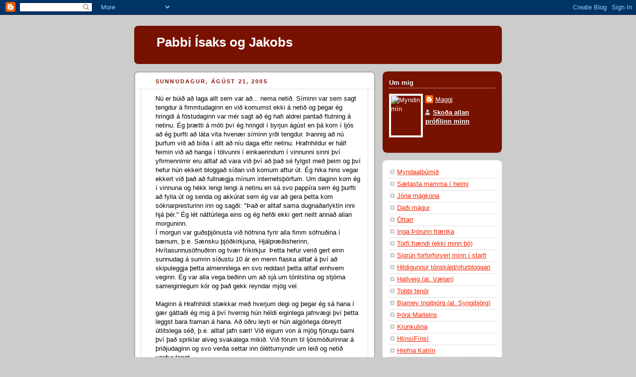

--- FILE ---
content_type: text/html; charset=UTF-8
request_url: https://maggiragg.blogspot.com/2005/08/
body_size: 12569
content:
<!DOCTYPE html>
<html xmlns='http://www.w3.org/1999/xhtml' xmlns:b='http://www.google.com/2005/gml/b' xmlns:data='http://www.google.com/2005/gml/data' xmlns:expr='http://www.google.com/2005/gml/expr'>
<head>
<link href='https://www.blogger.com/static/v1/widgets/2944754296-widget_css_bundle.css' rel='stylesheet' type='text/css'/>
<meta content='text/html; charset=UTF-8' http-equiv='Content-Type'/>
<meta content='blogger' name='generator'/>
<link href='https://maggiragg.blogspot.com/favicon.ico' rel='icon' type='image/x-icon'/>
<link href='http://maggiragg.blogspot.com/2005/08/' rel='canonical'/>
<link rel="alternate" type="application/atom+xml" title="Pabbi Ísaks og Jakobs - Atom" href="https://maggiragg.blogspot.com/feeds/posts/default" />
<link rel="alternate" type="application/rss+xml" title="Pabbi Ísaks og Jakobs - RSS" href="https://maggiragg.blogspot.com/feeds/posts/default?alt=rss" />
<link rel="service.post" type="application/atom+xml" title="Pabbi Ísaks og Jakobs - Atom" href="https://www.blogger.com/feeds/6571417/posts/default" />
<!--Can't find substitution for tag [blog.ieCssRetrofitLinks]-->
<meta content='http://maggiragg.blogspot.com/2005/08/' property='og:url'/>
<meta content='Pabbi Ísaks og Jakobs' property='og:title'/>
<meta content='' property='og:description'/>
<title>Pabbi Ísaks og Jakobs: ágúst 2005</title>
<style id='page-skin-1' type='text/css'><!--
/*
-----------------------------------------------
Blogger Template Style
Name:     Rounders 2
Date:     27 Feb 2004
Updated by: Blogger Team
----------------------------------------------- */
body {
background:#ccc;
margin:0;
text-align:center;
line-height: 1.5em;
font:x-small Trebuchet MS, Verdana, Arial, Sans-serif;
color:#000000;
font-size/* */:/**/small;
font-size: /**/small;
}
/* Page Structure
----------------------------------------------- */
/* The images which help create rounded corners depend on the
following widths and measurements. If you want to change
these measurements, the images will also need to change.
*/
#outer-wrapper {
width:740px;
margin:0 auto;
text-align:left;
font: normal normal 100% 'Trebuchet MS',Verdana,Arial,Sans-serif;
}
#main-wrap1 {
width:485px;
float:left;
background:#ffffff url("https://resources.blogblog.com/blogblog/data/rounders2/corners_main_bot.gif") no-repeat left bottom;
margin:15px 0 0;
padding:0 0 10px;
color:#000000;
font-size:97%;
line-height:1.5em;
word-wrap: break-word; /* fix for long text breaking sidebar float in IE */
overflow: hidden;     /* fix for long non-text content breaking IE sidebar float */
}
#main-wrap2 {
float:left;
width:100%;
background:url("https://resources.blogblog.com/blogblog/data/rounders2/corners_main_top.gif") no-repeat left top;
padding:10px 0 0;
}
#main {
background:url("https://resources.blogblog.com/blogblog/data/rounders2/rails_main.gif") repeat-y left;
padding:0;
width:485px;
}
#sidebar-wrap {
width:240px;
float:right;
margin:15px 0 0;
font-size:97%;
line-height:1.5em;
word-wrap: break-word; /* fix for long text breaking sidebar float in IE */
overflow: hidden;     /* fix for long non-text content breaking IE sidebar float */
}
.main .widget {
margin-top: 4px;
width: 468px;
padding: 0 13px;
}
.main .Blog {
margin: 0;
padding: 0;
width: 484px;
}
/* Links
----------------------------------------------- */
a:link {
color: #f72300;
}
a:visited {
color: #771100;
}
a:hover {
color: #771100;
}
a img {
border-width:0;
}
/* Blog Header
----------------------------------------------- */
#header-wrapper {
background:#771100 url("https://resources.blogblog.com/blogblog/data/rounders2/corners_cap_top.gif") no-repeat left top;
margin-top:22px;
margin-right:0;
margin-bottom:0;
margin-left:0;
padding-top:8px;
padding-right:0;
padding-bottom:0;
padding-left:0;
color:#ffffff;
}
#header {
background:url("https://resources.blogblog.com/blogblog/data/rounders2/corners_cap_bot.gif") no-repeat left bottom;
padding:0 15px 8px;
}
#header h1 {
margin:0;
padding:10px 30px 5px;
line-height:1.2em;
font: normal bold 200% 'Trebuchet MS',Verdana,Arial,Sans-serif;
}
#header a,
#header a:visited {
text-decoration:none;
color: #ffffff;
}
#header .description {
margin:0;
padding:5px 30px 10px;
line-height:1.5em;
font: normal normal 100% 'Trebuchet MS',Verdana,Arial,Sans-serif;
}
/* Posts
----------------------------------------------- */
h2.date-header {
margin-top:0;
margin-right:28px;
margin-bottom:0;
margin-left:43px;
font-size:85%;
line-height:2em;
text-transform:uppercase;
letter-spacing:.2em;
color:#881100;
}
.post {
margin:.3em 0 25px;
padding:0 13px;
border:1px dotted #bbbbbb;
border-width:1px 0;
}
.post h3 {
margin:0;
line-height:1.5em;
background:url("https://resources.blogblog.com/blogblog/data/rounders2/icon_arrow.gif") no-repeat 10px .5em;
display:block;
border:1px dotted #bbbbbb;
border-width:0 1px 1px;
padding-top:2px;
padding-right:14px;
padding-bottom:2px;
padding-left:29px;
color: #333333;
font: normal bold 135% 'Trebuchet MS',Verdana,Arial,Sans-serif;
}
.post h3 a, .post h3 a:visited {
text-decoration:none;
color: #333333;
}
a.title-link:hover {
background-color: #bbbbbb;
color: #000000;
}
.post-body {
border:1px dotted #bbbbbb;
border-width:0 1px 1px;
border-bottom-color:#ffffff;
padding-top:10px;
padding-right:14px;
padding-bottom:1px;
padding-left:29px;
}
html>body .post-body {
border-bottom-width:0;
}
.post-body {
margin:0 0 .75em;
}
.post-body blockquote {
line-height:1.3em;
}
.post-footer {
background: #eee;
margin:0;
padding-top:2px;
padding-right:14px;
padding-bottom:2px;
padding-left:29px;
border:1px dotted #bbbbbb;
border-width:1px;
font-size:100%;
line-height:1.5em;
color: #666;
}
/*
The first line of the post footer might only have floated text, so we need to give it a height.
The height comes from the post-footer line-height
*/
.post-footer-line-1 {
min-height:1.5em;
_height:1.5em;
}
.post-footer p {
margin: 0;
}
html>body .post-footer {
border-bottom-color:transparent;
}
.uncustomized-post-template .post-footer {
text-align: right;
}
.uncustomized-post-template .post-author,
.uncustomized-post-template .post-timestamp {
display: block;
float: left;
text-align:left;
margin-right: 4px;
}
.post-footer a {
color: #f72300;
}
.post-footer a:hover {
color: #771100;
}
a.comment-link {
/* IE5.0/Win doesn't apply padding to inline elements,
so we hide these two declarations from it */
background/* */:/**/url("https://resources.blogblog.com/blogblog/data/rounders/icon_comment_left.gif") no-repeat left 45%;
padding-left:14px;
}
html>body a.comment-link {
/* Respecified, for IE5/Mac's benefit */
background:url("https://resources.blogblog.com/blogblog/data/rounders2/icon_comment_left.gif") no-repeat left 45%;
padding-left:14px;
}
.post img, table.tr-caption-container {
margin-top:0;
margin-right:0;
margin-bottom:5px;
margin-left:0;
padding:4px;
border:1px solid #bbbbbb;
}
.tr-caption-container img {
border: none;
margin: 0;
padding: 0;
}
blockquote {
margin:.75em 0;
border:1px dotted #bbbbbb;
border-width:1px 0;
padding:5px 15px;
color: #881100;
}
.post blockquote p {
margin:.5em 0;
}
#blog-pager-newer-link {
float: left;
margin-left: 13px;
}
#blog-pager-older-link {
float: right;
margin-right: 13px;
}
#blog-pager {
text-align: center;
}
.feed-links {
clear: both;
line-height: 2.5em;
margin-left: 13px;
}
/* Comments
----------------------------------------------- */
#comments {
margin:-25px 13px 0;
border:1px dotted #bbbbbb;
border-width:0 1px 1px;
padding-top:20px;
padding-right:0;
padding-bottom:15px;
padding-left:0;
}
#comments h4 {
margin:0 0 10px;
padding-top:0;
padding-right:14px;
padding-bottom:2px;
padding-left:29px;
border-bottom:1px dotted #bbbbbb;
font-size:120%;
line-height:1.4em;
color:#333333;
}
#comments-block {
margin-top:0;
margin-right:15px;
margin-bottom:0;
margin-left:9px;
}
.comment-author {
background:url("https://resources.blogblog.com/blogblog/data/rounders2/icon_comment_left.gif") no-repeat 2px .3em;
margin:.5em 0;
padding-top:0;
padding-right:0;
padding-bottom:0;
padding-left:20px;
font-weight:bold;
}
.comment-body {
margin:0 0 1.25em;
padding-top:0;
padding-right:0;
padding-bottom:0;
padding-left:20px;
}
.comment-body p {
margin:0 0 .5em;
}
.comment-footer {
margin:0 0 .5em;
padding-top:0;
padding-right:0;
padding-bottom:.75em;
padding-left:20px;
}
.comment-footer a:link {
color: #000000;
}
.deleted-comment {
font-style:italic;
color:gray;
}
.comment-form {
padding-left:20px;
padding-right:5px;
}
#comments .comment-form h4 {
padding-left:0px;
}
/* Profile
----------------------------------------------- */
.profile-img {
float: left;
margin-top: 5px;
margin-right: 5px;
margin-bottom: 5px;
margin-left: 0;
border: 4px solid #ffffff;
}
.profile-datablock {
margin-top:0;
margin-right:15px;
margin-bottom:.5em;
margin-left:0;
padding-top:8px;
}
.profile-link {
background:url("https://resources.blogblog.com/blogblog/data/rounders2/icon_profile_left.gif") no-repeat left .1em;
padding-left:15px;
font-weight:bold;
}
.profile-textblock {
clear: both;
margin: 0;
}
.sidebar .clear, .main .widget .clear {
clear: both;
}
#sidebartop-wrap {
background:#771100 url("https://resources.blogblog.com/blogblog/data/rounders2/corners_prof_bot.gif") no-repeat left bottom;
margin:0px 0px 15px;
padding:0px 0px 10px;
color:#ffffff;
}
#sidebartop-wrap2 {
background:url("https://resources.blogblog.com/blogblog/data/rounders2/corners_prof_top.gif") no-repeat left top;
padding: 10px 0 0;
margin:0;
border-width:0;
}
#sidebartop h2 {
line-height:1.5em;
color:#ffffff;
border-bottom: 1px dotted #ffffff;
margin-bottom: 0.5em;
font: normal bold 100% 'Trebuchet MS',Verdana,Arial,Sans-serif;
}
#sidebartop a {
color: #ffffff;
}
#sidebartop a:hover {
color: #dddddd;
}
#sidebartop a:visited {
color: #dddddd;
}
/* Sidebar Boxes
----------------------------------------------- */
.sidebar .widget {
margin:.5em 13px 1.25em;
padding:0 0px;
}
.widget-content {
margin-top: 0.5em;
}
#sidebarbottom-wrap1 {
background:#ffffff url("https://resources.blogblog.com/blogblog/data/rounders2/corners_side_top.gif") no-repeat left top;
margin:0 0 15px;
padding:10px 0 0;
color: #000000;
}
#sidebarbottom-wrap2 {
background:url("https://resources.blogblog.com/blogblog/data/rounders2/corners_side_bot.gif") no-repeat left bottom;
padding:0 0 8px;
}
.sidebar h2 {
margin:0;
padding:0 0 .2em;
line-height:1.5em;
font:normal bold 100% 'Trebuchet MS',Verdana,Arial,Sans-serif;
}
.sidebar ul {
list-style:none;
margin:0 0 1.25em;
padding:0;
}
.sidebar ul li {
background:url("https://resources.blogblog.com/blogblog/data/rounders2/icon_arrow_sm.gif") no-repeat 2px .25em;
margin:0;
padding-top:0;
padding-right:0;
padding-bottom:3px;
padding-left:16px;
margin-bottom:3px;
border-bottom:1px dotted #bbbbbb;
line-height:1.4em;
}
.sidebar p {
margin:0 0 .6em;
}
#sidebar h2 {
color: #333333;
border-bottom: 1px dotted #333333;
}
/* Footer
----------------------------------------------- */
#footer-wrap1 {
clear:both;
margin:0 0 10px;
padding:15px 0 0;
}
#footer-wrap2 {
background:#771100 url("https://resources.blogblog.com/blogblog/data/rounders2/corners_cap_top.gif") no-repeat left top;
color:#ffffff;
}
#footer {
background:url("https://resources.blogblog.com/blogblog/data/rounders2/corners_cap_bot.gif") no-repeat left bottom;
padding:8px 15px;
}
#footer hr {display:none;}
#footer p {margin:0;}
#footer a {color:#ffffff;}
#footer .widget-content {
margin:0;
}
/** Page structure tweaks for layout editor wireframe */
body#layout #main-wrap1,
body#layout #sidebar-wrap,
body#layout #header-wrapper {
margin-top: 0;
}
body#layout #header, body#layout #header-wrapper,
body#layout #outer-wrapper {
margin-left:0,
margin-right: 0;
padding: 0;
}
body#layout #outer-wrapper {
width: 730px;
}
body#layout #footer-wrap1 {
padding-top: 0;
}

--></style>
<link href='https://www.blogger.com/dyn-css/authorization.css?targetBlogID=6571417&amp;zx=5d796fd9-40fa-4693-b705-ba8de1837360' media='none' onload='if(media!=&#39;all&#39;)media=&#39;all&#39;' rel='stylesheet'/><noscript><link href='https://www.blogger.com/dyn-css/authorization.css?targetBlogID=6571417&amp;zx=5d796fd9-40fa-4693-b705-ba8de1837360' rel='stylesheet'/></noscript>
<meta name='google-adsense-platform-account' content='ca-host-pub-1556223355139109'/>
<meta name='google-adsense-platform-domain' content='blogspot.com'/>

</head>
<body>
<div class='navbar section' id='navbar'><div class='widget Navbar' data-version='1' id='Navbar1'><script type="text/javascript">
    function setAttributeOnload(object, attribute, val) {
      if(window.addEventListener) {
        window.addEventListener('load',
          function(){ object[attribute] = val; }, false);
      } else {
        window.attachEvent('onload', function(){ object[attribute] = val; });
      }
    }
  </script>
<div id="navbar-iframe-container"></div>
<script type="text/javascript" src="https://apis.google.com/js/platform.js"></script>
<script type="text/javascript">
      gapi.load("gapi.iframes:gapi.iframes.style.bubble", function() {
        if (gapi.iframes && gapi.iframes.getContext) {
          gapi.iframes.getContext().openChild({
              url: 'https://www.blogger.com/navbar/6571417?origin\x3dhttps://maggiragg.blogspot.com',
              where: document.getElementById("navbar-iframe-container"),
              id: "navbar-iframe"
          });
        }
      });
    </script><script type="text/javascript">
(function() {
var script = document.createElement('script');
script.type = 'text/javascript';
script.src = '//pagead2.googlesyndication.com/pagead/js/google_top_exp.js';
var head = document.getElementsByTagName('head')[0];
if (head) {
head.appendChild(script);
}})();
</script>
</div></div>
<div id='outer-wrapper'>
<div id='header-wrapper'>
<div class='header section' id='header'><div class='widget Header' data-version='1' id='Header1'>
<div id='header-inner'>
<div class='titlewrapper'>
<h1 class='title'>
<a href='https://maggiragg.blogspot.com/'>
Pabbi Ísaks og Jakobs
</a>
</h1>
</div>
<div class='descriptionwrapper'>
<p class='description'><span>
</span></p>
</div>
</div>
</div></div>
</div>
<div id='crosscol-wrapper' style='text-align:center'>
<div class='crosscol no-items section' id='crosscol'></div>
</div>
<div id='main-wrap1'><div id='main-wrap2'>
<div class='main section' id='main'><div class='widget Blog' data-version='1' id='Blog1'>
<div class='blog-posts hfeed'>

          <div class="date-outer">
        
<h2 class='date-header'><span>sunnudagur, ágúst 21, 2005</span></h2>

          <div class="date-posts">
        
<div class='post-outer'>
<div class='post hentry uncustomized-post-template' itemprop='blogPost' itemscope='itemscope' itemtype='http://schema.org/BlogPosting'>
<meta content='6571417' itemprop='blogId'/>
<meta content='112462536622108331' itemprop='postId'/>
<a name='112462536622108331'></a>
<div class='post-header'>
<div class='post-header-line-1'></div>
</div>
<div class='post-body entry-content' id='post-body-112462536622108331' itemprop='description articleBody'>
Nú er búið að laga allt sem var að... nema netið. Síminn var sem sagt tengdur á fimmtudaginn en við komumst ekki á netið og þegar ég hringdi á föstudaginn var mér sagt að ég hafi aldrei pantað flutning á netinu. Ég þrætti á móti því ég hringdi í byrjun ágúst en þá kom í ljós að ég þurfti að láta vita hvenær síminn yrði tengdur. Þannig að nú þurfum við að bíða í allt að níu daga eftir netinu. Hrafnhildur er hálf feimin við að hanga í tölvunni í einkaerindum í vinnunni sinni því yfirmennirnir eru alltaf að vara við því að það sé fylgst með þeim og því hefur hún ekkert bloggað síðan við komum aftur út. Ég hika hins vegar ekkert við það að fullnægja mínum internetsþörfum. Um daginn kom ég í vinnuna og hékk lengi lengi á netinu en sá svo pappíra sem ég þurfti að fylla út og senda og akkúrat sem ég var að gera þetta kom sóknarpresturinn inn og sagði: "Það er alltaf sama dugnaðarlyktin inni hjá þér." Ég lét náttúrlega eins og ég hefði ekki gert neitt annað allan morguninn.<br />Í morgun var guðsþjónusta við höfnina fyrir alla fimm söfnuðina í bænum, þ.e. Sænsku þjóðkirkjuna, Hjálpræðisherinn, Hvítasunnusöfnuðinn og tvær fríkirkjur. Þetta hefur verið gert einn sunnudag á sumrin síðustu 10 ár en menn flaska alltaf á því að skipuleggja þetta almennilega en svo reddast þetta alltaf einhvern veginn. Ég var alla vega beðinn um að sjá um tónlistina og stjórna sameiginlegum kór og það gekk reyndar mjög vel.<br /><br />Maginn á Hrafnhildi stækkar með hverjum degi og þegar ég sá hana í gær gáttaði ég mig á því hvernig hún héldi eiginlega jafnvægi því þetta leggst bara framan á hana. Að öðru leyti er hún algjörlega óbreytt útlitslega séð, þ.e. alltaf jafn sæt! Við eigum von á mjög fjörugu barni því það spriklar alveg svakalega mikið. Við förum til ljósmóðurinnar á þriðjudaginn og svo verða settar inn óléttumyndir um leið og netið verður tengt.<br /><br />Allir að syngja afmælissönginn fyrir Indru í dag!
<div style='clear: both;'></div>
</div>
<div class='post-footer'>
<div class='post-footer-line post-footer-line-1'>
<span class='post-author vcard'>
Birt af
<span class='fn' itemprop='author' itemscope='itemscope' itemtype='http://schema.org/Person'>
<meta content='https://www.blogger.com/profile/07588024177259665799' itemprop='url'/>
<a class='g-profile' href='https://www.blogger.com/profile/07588024177259665799' rel='author' title='author profile'>
<span itemprop='name'>Maggi</span>
</a>
</span>
</span>
<span class='post-timestamp'>
kl.
<meta content='http://maggiragg.blogspot.com/2005/08/n-er-bi-laga-allt-sem-var.html' itemprop='url'/>
<a class='timestamp-link' href='https://maggiragg.blogspot.com/2005/08/n-er-bi-laga-allt-sem-var.html' rel='bookmark' title='permanent link'><abbr class='published' itemprop='datePublished' title='2005-08-21T11:38:00Z'>21.8.05</abbr></a>
</span>
<span class='post-comment-link'>
<a class='comment-link' href='https://www.blogger.com/comment/fullpage/post/6571417/112462536622108331' onclick='javascript:window.open(this.href, "bloggerPopup", "toolbar=0,location=0,statusbar=1,menubar=0,scrollbars=yes,width=640,height=500"); return false;'>
Engin ummæli:
  </a>
</span>
<span class='post-icons'>
<span class='item-control blog-admin pid-1638284508'>
<a href='https://www.blogger.com/post-edit.g?blogID=6571417&postID=112462536622108331&from=pencil' title='Breyta færslu'>
<img alt='' class='icon-action' height='18' src='https://resources.blogblog.com/img/icon18_edit_allbkg.gif' width='18'/>
</a>
</span>
</span>
<div class='post-share-buttons goog-inline-block'>
</div>
</div>
<div class='post-footer-line post-footer-line-2'>
<span class='post-labels'>
</span>
</div>
<div class='post-footer-line post-footer-line-3'>
<span class='post-location'>
</span>
</div>
</div>
</div>
</div>

          </div></div>
        

          <div class="date-outer">
        
<h2 class='date-header'><span>þriðjudagur, ágúst 16, 2005</span></h2>

          <div class="date-posts">
        
<div class='post-outer'>
<div class='post hentry uncustomized-post-template' itemprop='blogPost' itemscope='itemscope' itemtype='http://schema.org/BlogPosting'>
<meta content='6571417' itemprop='blogId'/>
<meta content='112419634008392703' itemprop='postId'/>
<a name='112419634008392703'></a>
<h3 class='post-title entry-title' itemprop='name'>
<a href='https://maggiragg.blogspot.com/2005/08/allt-smella-saman.html'>Allt að smella saman</a>
</h3>
<div class='post-header'>
<div class='post-header-line-1'></div>
</div>
<div class='post-body entry-content' id='post-body-112419634008392703' itemprop='description articleBody'>
Húsvörðurinn kom um daginn og reddaði okkur geymslu, loksins. Það eru búnir að vera kassar út um allt því það vantar náttúrlega líka hyllur í skápana. Svo kom rafvirkinn og ætlar laga veggina þannig að það verði hægt að setja loftljós. Ég skil ekki enn hvernig hægt er að veggfóðra yfir rafmagnsúttak. Píparinn kom í morgun og gerði við blöndunartækið inni á baði þannig að það frussast ekki vatn út um allt þegar maður lætur renna í bað. Síminn verður loksins tengdur hjá okkur á fimmtudaginn eftir sex vikna bið og Ingibjörg ætlar að taka yfir saminginn okkar í byrjun september. Ég ætla sko aldeilis að láta þá finna fyrir því og krefjast bóta fyrir útlagðan kostnað og láta þá endurgreiða okkur internetáskriftina fyrir þann tíma sem við vorum símalaus. Ég hringdi í fyrrum bíleigandann sem ætlar að selja mér vetrardekk og sagði mér svo að setja strokleður í útvarpið og nú virkar það bara svona líka vel. Ég er mjög forvitinn að hitta þetta fólk. Ég skil ekki hvernig er hægt að fara svona með einn bíl. Ég tékkaði á olíunni í morgun og sá að það þurfti að bæta á en sem ég var að loka sá ég einhvern brúsa sem lá við hliðinni á vélinni og reyndist það vera olíubrúsi með töluvert af olíu í. MÁ ÞETTA? Er þetta ekkert hættulegt? Það virðist líka vera búið að laga Skrám því síðustu tvö skiptin sem hann hefur verið í pössun hefur hann fundið sig strax á nýja staðnum og þegar hann kemur aftur heim. Hann hefur verið hjá einni konu í kórnum hjá mér sem sér svo vel um hann og hann er orðinn hluti af fjölskyldunni hennar.<br /><br />Við vorum annars að koma frá Gotlandi þar sem við vorum í alveg rosalega skemmtilegu brúðkaupi. Við þekktum ansi fáa og svo þurfti endilega að blanda fólki sem mest þannig að við hjónin fengum ekki að sitja saman. En við skemmtum okkur alveg konunglega og hlógum stundum svo mikið að það verkjaði í kjálkana. Ég get hiklaust mælt með Gotlandi því þar er mjög fallegt og Gotlendingar eru mjög skemmtilegir.<br /><br />Tónlistarhópurinn Katla hélt tónleika í kirkjunni á fimmtudaginn var sem heppnuðust þrusuvel og fólk var mjög ánægt. Það er nú heldur ekki leiðinlegt að æfa með þessum stelpum (Ingibjörgu og Svövu) og þegar ég keyrði heim eftir eina æfinguna þá hlustaði ég á stand-up með Seinfeld en var gjörsamlega úthleginn og með harðsperrur í magavöðvunum.<br /><br />Halldór og Dísa fóru heim þar síðustu helgi og það var mjög gaman að hafa þau. Það var reyndar synd hvað við þurftum að vinna mikið og vorum ekki búin að koma okkur almennilega fyrir í íbúðinni auk þess sem við þurftum að eyða töluverðum tíma í símanum til að nöldra yfir hlutum sem ekki voru komnir í lag.
<div style='clear: both;'></div>
</div>
<div class='post-footer'>
<div class='post-footer-line post-footer-line-1'>
<span class='post-author vcard'>
Birt af
<span class='fn' itemprop='author' itemscope='itemscope' itemtype='http://schema.org/Person'>
<meta content='https://www.blogger.com/profile/07588024177259665799' itemprop='url'/>
<a class='g-profile' href='https://www.blogger.com/profile/07588024177259665799' rel='author' title='author profile'>
<span itemprop='name'>Maggi</span>
</a>
</span>
</span>
<span class='post-timestamp'>
kl.
<meta content='http://maggiragg.blogspot.com/2005/08/allt-smella-saman.html' itemprop='url'/>
<a class='timestamp-link' href='https://maggiragg.blogspot.com/2005/08/allt-smella-saman.html' rel='bookmark' title='permanent link'><abbr class='published' itemprop='datePublished' title='2005-08-16T12:25:00Z'>16.8.05</abbr></a>
</span>
<span class='post-comment-link'>
<a class='comment-link' href='https://www.blogger.com/comment/fullpage/post/6571417/112419634008392703' onclick='javascript:window.open(this.href, "bloggerPopup", "toolbar=0,location=0,statusbar=1,menubar=0,scrollbars=yes,width=640,height=500"); return false;'>
Engin ummæli:
  </a>
</span>
<span class='post-icons'>
<span class='item-control blog-admin pid-1638284508'>
<a href='https://www.blogger.com/post-edit.g?blogID=6571417&postID=112419634008392703&from=pencil' title='Breyta færslu'>
<img alt='' class='icon-action' height='18' src='https://resources.blogblog.com/img/icon18_edit_allbkg.gif' width='18'/>
</a>
</span>
</span>
<div class='post-share-buttons goog-inline-block'>
</div>
</div>
<div class='post-footer-line post-footer-line-2'>
<span class='post-labels'>
</span>
</div>
<div class='post-footer-line post-footer-line-3'>
<span class='post-location'>
</span>
</div>
</div>
</div>
</div>

          </div></div>
        

          <div class="date-outer">
        
<h2 class='date-header'><span>föstudagur, ágúst 05, 2005</span></h2>

          <div class="date-posts">
        
<div class='post-outer'>
<div class='post hentry uncustomized-post-template' itemprop='blogPost' itemscope='itemscope' itemtype='http://schema.org/BlogPosting'>
<meta content='6571417' itemprop='blogId'/>
<meta content='112324210584055579' itemprop='postId'/>
<a name='112324210584055579'></a>
<h3 class='post-title entry-title' itemprop='name'>
<a href='https://maggiragg.blogspot.com/2005/08/sumartnleikarin.html'>Sumartónleikaröðin</a>
</h3>
<div class='post-header'>
<div class='post-header-line-1'></div>
</div>
<div class='post-body entry-content' id='post-body-112324210584055579' itemprop='description articleBody'>
Í gærkvöldi kom Harmonikkuleikari til að spila á sumartónleikaröðinni í kirkjunni og hann var svaka flottur. Ég hef aldrei séð neinn spila á svona takkaharmonikku. Ég var að reyna að sjá hvernig þetta virkaði allt saman. Ég sá þó að hann notaði hökuna til að breyta um raddval í miðjum lögum. Hann spilaði t.a.m. einn konsert úr Árstíðunum eftir Vivaldi, Toccata og fúga í d-moll eftir Bach, ABCD tilbrigðin eftir Mozart og rússneska sónötu. Það mætti fullt af fólki, meðal annars keyrðu nokkrir harmonikkuunnendur mörg hundruð kílómetra bara til að hlusta á hann. Tónleikaröðin hefur verið vel sótt að undanförnu, mun betur en í fyrra og allir eru ánægðir, sérstaklega ég sem skipulagði sko allt saman!<br /><br />Við erum ekki enn komin með heimasíma og þar af leiðandi ekki internet. Ég er orðinn foxillur út í símafyrirtækið og ennþá reiðari þegar ég frétti að við erum bundin hjá því fram til mars 2007 og getum því ekki skipt um fyrirtæki nema borga þeim mánaðargjaldið það sem eftir lifir samningstímans!!! Ég skil ekki hvernig í ósköpunum stendur á því og er búinn að krefjast þess að þeir sýni mér annað hvort undirskrift mína eða hljóðupptöku þar sem ég samþykki 24 mánaða samningstíma. Ástæðan fyrir því að þeir hafa ekki getað flutt símann er að það hefur ekki verið neitt símanúmer í nýju íbúðinni í langan tíma. Ég hef hringt í þá sjö sinnum til að skilja eftir alls konar upplýsingar, meðal annars hvaða símanúmer nágrannar mínir hafa en það hefur samt ekkert gerst og nú erum liðnar sex símalausar vikur. Það sem gerir ill verra er að ég hef þurft að hringja úr gemsanum, bíða í minnst 20 mínútur og lendi svo alltaf á nýju fólki sem þarf alltaf lengri tíma til að lesa upplýsingarnar um okkar af tölvuskjánum.
<div style='clear: both;'></div>
</div>
<div class='post-footer'>
<div class='post-footer-line post-footer-line-1'>
<span class='post-author vcard'>
Birt af
<span class='fn' itemprop='author' itemscope='itemscope' itemtype='http://schema.org/Person'>
<meta content='https://www.blogger.com/profile/07588024177259665799' itemprop='url'/>
<a class='g-profile' href='https://www.blogger.com/profile/07588024177259665799' rel='author' title='author profile'>
<span itemprop='name'>Maggi</span>
</a>
</span>
</span>
<span class='post-timestamp'>
kl.
<meta content='http://maggiragg.blogspot.com/2005/08/sumartnleikarin.html' itemprop='url'/>
<a class='timestamp-link' href='https://maggiragg.blogspot.com/2005/08/sumartnleikarin.html' rel='bookmark' title='permanent link'><abbr class='published' itemprop='datePublished' title='2005-08-05T11:23:00Z'>5.8.05</abbr></a>
</span>
<span class='post-comment-link'>
<a class='comment-link' href='https://www.blogger.com/comment/fullpage/post/6571417/112324210584055579' onclick='javascript:window.open(this.href, "bloggerPopup", "toolbar=0,location=0,statusbar=1,menubar=0,scrollbars=yes,width=640,height=500"); return false;'>
Engin ummæli:
  </a>
</span>
<span class='post-icons'>
<span class='item-control blog-admin pid-1638284508'>
<a href='https://www.blogger.com/post-edit.g?blogID=6571417&postID=112324210584055579&from=pencil' title='Breyta færslu'>
<img alt='' class='icon-action' height='18' src='https://resources.blogblog.com/img/icon18_edit_allbkg.gif' width='18'/>
</a>
</span>
</span>
<div class='post-share-buttons goog-inline-block'>
</div>
</div>
<div class='post-footer-line post-footer-line-2'>
<span class='post-labels'>
</span>
</div>
<div class='post-footer-line post-footer-line-3'>
<span class='post-location'>
</span>
</div>
</div>
</div>
</div>

          </div></div>
        

          <div class="date-outer">
        
<h2 class='date-header'><span>fimmtudagur, ágúst 04, 2005</span></h2>

          <div class="date-posts">
        
<div class='post-outer'>
<div class='post hentry uncustomized-post-template' itemprop='blogPost' itemscope='itemscope' itemtype='http://schema.org/BlogPosting'>
<meta content='6571417' itemprop='blogId'/>
<meta content='112316430719904556' itemprop='postId'/>
<a name='112316430719904556'></a>
<h3 class='post-title entry-title' itemprop='name'>
<a href='https://maggiragg.blogspot.com/2005/08/skiptilykill-snsku.html'>Skiptilykill á sænsku</a>
</h3>
<div class='post-header'>
<div class='post-header-line-1'></div>
</div>
<div class='post-body entry-content' id='post-body-112316430719904556' itemprop='description articleBody'>
Ég og tengdapabbi höfum verið voða duglegir að hengja upp myndir, gardínustangir og svoleiðis, tengdum meira að segja þvottvélina en gátum ekki tengt vatnið því ég átti ekki nógu stóran skiptilykil. Þannig að ég fór í dag í leiðangur úr vinnunni. Og þó svo ég hafi búið nokkur ár í Svíþjóð og tala bara ágætis sænsku að mér finnst þá hef ég hingað til ekki þurft að vita hvað skiptilykill heitir á sænsku. En ég vogaði mér í búðina:<br />"Mig vantar verkfæri sem er nokkurn veginn svona í laginu, notað til að skrúfa, eða ekki beint að skrúfa en svona til að herða eða losa.... ef ég segi "växelnyckel", hringir það einhverjum bjöllum? Ekki það nei. Þetta er alla vega svona færanlegt og maður notar þetta á svona sexhyrningslaga kringlótt stykki sem gæti jafnvel heitið "ro"... (nú kom mjög skrítinn svipur á afgreiðslumanninn) og þegar maður notar verkfærið þá hreyfir maður það svona... nei, ekki hamar..."<br />Ég gafst upp og þræddi alla búðina (á meðan starfmaðurinn sagði kollegum sínum frá mér) og fann sjálfur að lokum og sá að það heitir einfaldlega "skiftnyckel".
<div style='clear: both;'></div>
</div>
<div class='post-footer'>
<div class='post-footer-line post-footer-line-1'>
<span class='post-author vcard'>
Birt af
<span class='fn' itemprop='author' itemscope='itemscope' itemtype='http://schema.org/Person'>
<meta content='https://www.blogger.com/profile/07588024177259665799' itemprop='url'/>
<a class='g-profile' href='https://www.blogger.com/profile/07588024177259665799' rel='author' title='author profile'>
<span itemprop='name'>Maggi</span>
</a>
</span>
</span>
<span class='post-timestamp'>
kl.
<meta content='http://maggiragg.blogspot.com/2005/08/skiptilykill-snsku.html' itemprop='url'/>
<a class='timestamp-link' href='https://maggiragg.blogspot.com/2005/08/skiptilykill-snsku.html' rel='bookmark' title='permanent link'><abbr class='published' itemprop='datePublished' title='2005-08-04T13:50:00Z'>4.8.05</abbr></a>
</span>
<span class='post-comment-link'>
<a class='comment-link' href='https://www.blogger.com/comment/fullpage/post/6571417/112316430719904556' onclick='javascript:window.open(this.href, "bloggerPopup", "toolbar=0,location=0,statusbar=1,menubar=0,scrollbars=yes,width=640,height=500"); return false;'>
Engin ummæli:
  </a>
</span>
<span class='post-icons'>
<span class='item-control blog-admin pid-1638284508'>
<a href='https://www.blogger.com/post-edit.g?blogID=6571417&postID=112316430719904556&from=pencil' title='Breyta færslu'>
<img alt='' class='icon-action' height='18' src='https://resources.blogblog.com/img/icon18_edit_allbkg.gif' width='18'/>
</a>
</span>
</span>
<div class='post-share-buttons goog-inline-block'>
</div>
</div>
<div class='post-footer-line post-footer-line-2'>
<span class='post-labels'>
</span>
</div>
<div class='post-footer-line post-footer-line-3'>
<span class='post-location'>
</span>
</div>
</div>
</div>
</div>

        </div></div>
      
</div>
<div class='blog-pager' id='blog-pager'>
<span id='blog-pager-newer-link'>
<a class='blog-pager-newer-link' href='https://maggiragg.blogspot.com/search?updated-max=2005-10-11T14:25:00Z&amp;max-results=15&amp;reverse-paginate=true' id='Blog1_blog-pager-newer-link' title='Nýrri færslur'>Nýrri færslur</a>
</span>
<span id='blog-pager-older-link'>
<a class='blog-pager-older-link' href='https://maggiragg.blogspot.com/search?updated-max=2005-08-04T13:50:00Z&amp;max-results=15' id='Blog1_blog-pager-older-link' title='Eldri færslur'>Eldri færslur</a>
</span>
<a class='home-link' href='https://maggiragg.blogspot.com/'>Heim</a>
</div>
<div class='clear'></div>
<div class='blog-feeds'>
<div class='feed-links'>
Gerast áskrifandi að:
<a class='feed-link' href='https://maggiragg.blogspot.com/feeds/posts/default' target='_blank' type='application/atom+xml'>Ummæli (Atom)</a>
</div>
</div>
</div></div>
</div></div>
<div id='sidebar-wrap'>
<div id='sidebartop-wrap'><div id='sidebartop-wrap2'>
<div class='sidebar section' id='sidebartop'><div class='widget Profile' data-version='1' id='Profile1'>
<h2>Um mig</h2>
<div class='widget-content'>
<a href='https://www.blogger.com/profile/07588024177259665799'><img alt='Myndin mín' class='profile-img' height='80' src='//www.filharmonia.mi.is/assets/images/magnus_bw.jpg' width='60'/></a>
<dl class='profile-datablock'>
<dt class='profile-data'>
<a class='profile-name-link g-profile' href='https://www.blogger.com/profile/07588024177259665799' rel='author' style='background-image: url(//www.blogger.com/img/logo-16.png);'>
Maggi
</a>
</dt>
</dl>
<a class='profile-link' href='https://www.blogger.com/profile/07588024177259665799' rel='author'>Skoða allan prófílinn minn</a>
<div class='clear'></div>
</div>
</div></div>
</div></div>
<div id='sidebarbottom-wrap1'><div id='sidebarbottom-wrap2'>
<div class='sidebar section' id='sidebar'><div class='widget LinkList' data-version='1' id='LinkList1'>
<div class='widget-content'>
<ul>
<li><a href='http://www.kodakgallery.com/'>Myndaalbúmið</a></li>
<li><a href='http://www.himnasending.blogspot.com/'>Sætasta mamma í&#173; heimi</a></li>
<li><a href='http://spanardrosin.bloggar.is/'>Jóna mágkona</a></li>
<li><a href='http://www.blog.central.is/nopoint_dadi'>Daði mágur</a></li>
<li><a href='http://otti.blog.is/blog/otti/'>Óttarr</a></li>
<li><a href='http://ithorunn.bloggar.is/'>Inga Þórunn frænka</a></li>
<li><a href='http://www.slefbeygluleikari.blogspot.com/'>Torfi frændi (ekki minn þó)</a></li>
<li><a href='http://www.blog.central.is/orgelstelpa'>Sigrún forforforveri minn í&#173; starfi</a></li>
<li><a href='http://hildigunnur.wordpress.com/'>Hildigunnur tónskáld/ofurbloggari</a></li>
<li><a href='http://hallveig.blogspot.com/'>Hallveig (al. Vælan)</a></li>
<li><a href='http://tobbitenor.blogspot.com/'>Tobbi tenór</a></li>
<li><a href='http://akrar.blogspot.com/'>Bjarney Ingibjörg (al. Syngibjörg)</a></li>
<li><a href='http://tonskald.wordpress.com/'>Þóra Marteins</a></li>
<li><a href='http://www.krunkulina.blogspot.com/'>Krunkulina</a></li>
<li><a href='http://hlinsifinsi.blogspot.com/'>Hlí&#173;nsí&#173;Fí&#173;nsí&#173;</a></li>
<li><a href='http://hrefnakatrin.blog.is/blog/hrefnakatrin/'>Hrefna Katrín&#173;</a></li>
<li><a href='http://eyrun.wordpress.com/'>Eyrún</a></li>
<li><a href='http://blomaros.blog.is/blog/antoniusdottir/'>Inga Rós</a></li>
<li><a href='http://www.byp.hexia.net/faces/blog/list.do?face=byp'>Bryndís frænka (ekki mín heldur)</a></li>
<li><a href='http://islandia.is/ein/gudrunar_laru_sida.htm'>Guðrún Lára í&#173; Uppsölum</a></li>
<li><a href='http://aexlid.blogspot.com/'>Villi</a></li>
<li><a href='http://gigglito.blogspot.com/'>Gísli Magna</a></li>
<li><a href='http://groahreins.blogspot.com/'>Gróa</a></li>
<li><a href='http://allt-gott.blogspot.com/'>Anna Sigga</a></li>
<li><a href='http://www.jokullhjaltason.blogspot.com/'>Jökull</a></li>
<li><a href='http://www.filharmonia.mi.is/'>Fílharmóní&#173;an</a></li>
<li><a href='http://www.myspace.com/hljomeykid'>Hljómeyki</a></li>
</ul>
<div class='clear'></div>
</div>
</div><div class='widget BlogArchive' data-version='1' id='BlogArchive1'>
<h2>Bloggsafn</h2>
<div class='widget-content'>
<div id='ArchiveList'>
<div id='BlogArchive1_ArchiveList'>
<ul class='hierarchy'>
<li class='archivedate collapsed'>
<a class='toggle' href='javascript:void(0)'>
<span class='zippy'>

        &#9658;&#160;
      
</span>
</a>
<a class='post-count-link' href='https://maggiragg.blogspot.com/2008/'>
2008
</a>
<span class='post-count' dir='ltr'>(34)</span>
<ul class='hierarchy'>
<li class='archivedate collapsed'>
<a class='toggle' href='javascript:void(0)'>
<span class='zippy'>

        &#9658;&#160;
      
</span>
</a>
<a class='post-count-link' href='https://maggiragg.blogspot.com/2008/11/'>
nóvember
</a>
<span class='post-count' dir='ltr'>(4)</span>
</li>
</ul>
<ul class='hierarchy'>
<li class='archivedate collapsed'>
<a class='toggle' href='javascript:void(0)'>
<span class='zippy'>

        &#9658;&#160;
      
</span>
</a>
<a class='post-count-link' href='https://maggiragg.blogspot.com/2008/10/'>
október
</a>
<span class='post-count' dir='ltr'>(5)</span>
</li>
</ul>
<ul class='hierarchy'>
<li class='archivedate collapsed'>
<a class='toggle' href='javascript:void(0)'>
<span class='zippy'>

        &#9658;&#160;
      
</span>
</a>
<a class='post-count-link' href='https://maggiragg.blogspot.com/2008/09/'>
september
</a>
<span class='post-count' dir='ltr'>(4)</span>
</li>
</ul>
<ul class='hierarchy'>
<li class='archivedate collapsed'>
<a class='toggle' href='javascript:void(0)'>
<span class='zippy'>

        &#9658;&#160;
      
</span>
</a>
<a class='post-count-link' href='https://maggiragg.blogspot.com/2008/08/'>
ágúst
</a>
<span class='post-count' dir='ltr'>(3)</span>
</li>
</ul>
<ul class='hierarchy'>
<li class='archivedate collapsed'>
<a class='toggle' href='javascript:void(0)'>
<span class='zippy'>

        &#9658;&#160;
      
</span>
</a>
<a class='post-count-link' href='https://maggiragg.blogspot.com/2008/07/'>
júlí
</a>
<span class='post-count' dir='ltr'>(1)</span>
</li>
</ul>
<ul class='hierarchy'>
<li class='archivedate collapsed'>
<a class='toggle' href='javascript:void(0)'>
<span class='zippy'>

        &#9658;&#160;
      
</span>
</a>
<a class='post-count-link' href='https://maggiragg.blogspot.com/2008/06/'>
júní
</a>
<span class='post-count' dir='ltr'>(2)</span>
</li>
</ul>
<ul class='hierarchy'>
<li class='archivedate collapsed'>
<a class='toggle' href='javascript:void(0)'>
<span class='zippy'>

        &#9658;&#160;
      
</span>
</a>
<a class='post-count-link' href='https://maggiragg.blogspot.com/2008/05/'>
maí
</a>
<span class='post-count' dir='ltr'>(3)</span>
</li>
</ul>
<ul class='hierarchy'>
<li class='archivedate collapsed'>
<a class='toggle' href='javascript:void(0)'>
<span class='zippy'>

        &#9658;&#160;
      
</span>
</a>
<a class='post-count-link' href='https://maggiragg.blogspot.com/2008/04/'>
apríl
</a>
<span class='post-count' dir='ltr'>(3)</span>
</li>
</ul>
<ul class='hierarchy'>
<li class='archivedate collapsed'>
<a class='toggle' href='javascript:void(0)'>
<span class='zippy'>

        &#9658;&#160;
      
</span>
</a>
<a class='post-count-link' href='https://maggiragg.blogspot.com/2008/01/'>
janúar
</a>
<span class='post-count' dir='ltr'>(9)</span>
</li>
</ul>
</li>
</ul>
<ul class='hierarchy'>
<li class='archivedate collapsed'>
<a class='toggle' href='javascript:void(0)'>
<span class='zippy'>

        &#9658;&#160;
      
</span>
</a>
<a class='post-count-link' href='https://maggiragg.blogspot.com/2007/'>
2007
</a>
<span class='post-count' dir='ltr'>(66)</span>
<ul class='hierarchy'>
<li class='archivedate collapsed'>
<a class='toggle' href='javascript:void(0)'>
<span class='zippy'>

        &#9658;&#160;
      
</span>
</a>
<a class='post-count-link' href='https://maggiragg.blogspot.com/2007/12/'>
desember
</a>
<span class='post-count' dir='ltr'>(5)</span>
</li>
</ul>
<ul class='hierarchy'>
<li class='archivedate collapsed'>
<a class='toggle' href='javascript:void(0)'>
<span class='zippy'>

        &#9658;&#160;
      
</span>
</a>
<a class='post-count-link' href='https://maggiragg.blogspot.com/2007/11/'>
nóvember
</a>
<span class='post-count' dir='ltr'>(1)</span>
</li>
</ul>
<ul class='hierarchy'>
<li class='archivedate collapsed'>
<a class='toggle' href='javascript:void(0)'>
<span class='zippy'>

        &#9658;&#160;
      
</span>
</a>
<a class='post-count-link' href='https://maggiragg.blogspot.com/2007/10/'>
október
</a>
<span class='post-count' dir='ltr'>(3)</span>
</li>
</ul>
<ul class='hierarchy'>
<li class='archivedate collapsed'>
<a class='toggle' href='javascript:void(0)'>
<span class='zippy'>

        &#9658;&#160;
      
</span>
</a>
<a class='post-count-link' href='https://maggiragg.blogspot.com/2007/09/'>
september
</a>
<span class='post-count' dir='ltr'>(4)</span>
</li>
</ul>
<ul class='hierarchy'>
<li class='archivedate collapsed'>
<a class='toggle' href='javascript:void(0)'>
<span class='zippy'>

        &#9658;&#160;
      
</span>
</a>
<a class='post-count-link' href='https://maggiragg.blogspot.com/2007/08/'>
ágúst
</a>
<span class='post-count' dir='ltr'>(6)</span>
</li>
</ul>
<ul class='hierarchy'>
<li class='archivedate collapsed'>
<a class='toggle' href='javascript:void(0)'>
<span class='zippy'>

        &#9658;&#160;
      
</span>
</a>
<a class='post-count-link' href='https://maggiragg.blogspot.com/2007/07/'>
júlí
</a>
<span class='post-count' dir='ltr'>(2)</span>
</li>
</ul>
<ul class='hierarchy'>
<li class='archivedate collapsed'>
<a class='toggle' href='javascript:void(0)'>
<span class='zippy'>

        &#9658;&#160;
      
</span>
</a>
<a class='post-count-link' href='https://maggiragg.blogspot.com/2007/06/'>
júní
</a>
<span class='post-count' dir='ltr'>(4)</span>
</li>
</ul>
<ul class='hierarchy'>
<li class='archivedate collapsed'>
<a class='toggle' href='javascript:void(0)'>
<span class='zippy'>

        &#9658;&#160;
      
</span>
</a>
<a class='post-count-link' href='https://maggiragg.blogspot.com/2007/05/'>
maí
</a>
<span class='post-count' dir='ltr'>(10)</span>
</li>
</ul>
<ul class='hierarchy'>
<li class='archivedate collapsed'>
<a class='toggle' href='javascript:void(0)'>
<span class='zippy'>

        &#9658;&#160;
      
</span>
</a>
<a class='post-count-link' href='https://maggiragg.blogspot.com/2007/04/'>
apríl
</a>
<span class='post-count' dir='ltr'>(9)</span>
</li>
</ul>
<ul class='hierarchy'>
<li class='archivedate collapsed'>
<a class='toggle' href='javascript:void(0)'>
<span class='zippy'>

        &#9658;&#160;
      
</span>
</a>
<a class='post-count-link' href='https://maggiragg.blogspot.com/2007/03/'>
mars
</a>
<span class='post-count' dir='ltr'>(6)</span>
</li>
</ul>
<ul class='hierarchy'>
<li class='archivedate collapsed'>
<a class='toggle' href='javascript:void(0)'>
<span class='zippy'>

        &#9658;&#160;
      
</span>
</a>
<a class='post-count-link' href='https://maggiragg.blogspot.com/2007/02/'>
febrúar
</a>
<span class='post-count' dir='ltr'>(7)</span>
</li>
</ul>
<ul class='hierarchy'>
<li class='archivedate collapsed'>
<a class='toggle' href='javascript:void(0)'>
<span class='zippy'>

        &#9658;&#160;
      
</span>
</a>
<a class='post-count-link' href='https://maggiragg.blogspot.com/2007/01/'>
janúar
</a>
<span class='post-count' dir='ltr'>(9)</span>
</li>
</ul>
</li>
</ul>
<ul class='hierarchy'>
<li class='archivedate collapsed'>
<a class='toggle' href='javascript:void(0)'>
<span class='zippy'>

        &#9658;&#160;
      
</span>
</a>
<a class='post-count-link' href='https://maggiragg.blogspot.com/2006/'>
2006
</a>
<span class='post-count' dir='ltr'>(116)</span>
<ul class='hierarchy'>
<li class='archivedate collapsed'>
<a class='toggle' href='javascript:void(0)'>
<span class='zippy'>

        &#9658;&#160;
      
</span>
</a>
<a class='post-count-link' href='https://maggiragg.blogspot.com/2006/12/'>
desember
</a>
<span class='post-count' dir='ltr'>(9)</span>
</li>
</ul>
<ul class='hierarchy'>
<li class='archivedate collapsed'>
<a class='toggle' href='javascript:void(0)'>
<span class='zippy'>

        &#9658;&#160;
      
</span>
</a>
<a class='post-count-link' href='https://maggiragg.blogspot.com/2006/11/'>
nóvember
</a>
<span class='post-count' dir='ltr'>(11)</span>
</li>
</ul>
<ul class='hierarchy'>
<li class='archivedate collapsed'>
<a class='toggle' href='javascript:void(0)'>
<span class='zippy'>

        &#9658;&#160;
      
</span>
</a>
<a class='post-count-link' href='https://maggiragg.blogspot.com/2006/10/'>
október
</a>
<span class='post-count' dir='ltr'>(12)</span>
</li>
</ul>
<ul class='hierarchy'>
<li class='archivedate collapsed'>
<a class='toggle' href='javascript:void(0)'>
<span class='zippy'>

        &#9658;&#160;
      
</span>
</a>
<a class='post-count-link' href='https://maggiragg.blogspot.com/2006/09/'>
september
</a>
<span class='post-count' dir='ltr'>(10)</span>
</li>
</ul>
<ul class='hierarchy'>
<li class='archivedate collapsed'>
<a class='toggle' href='javascript:void(0)'>
<span class='zippy'>

        &#9658;&#160;
      
</span>
</a>
<a class='post-count-link' href='https://maggiragg.blogspot.com/2006/08/'>
ágúst
</a>
<span class='post-count' dir='ltr'>(15)</span>
</li>
</ul>
<ul class='hierarchy'>
<li class='archivedate collapsed'>
<a class='toggle' href='javascript:void(0)'>
<span class='zippy'>

        &#9658;&#160;
      
</span>
</a>
<a class='post-count-link' href='https://maggiragg.blogspot.com/2006/07/'>
júlí
</a>
<span class='post-count' dir='ltr'>(8)</span>
</li>
</ul>
<ul class='hierarchy'>
<li class='archivedate collapsed'>
<a class='toggle' href='javascript:void(0)'>
<span class='zippy'>

        &#9658;&#160;
      
</span>
</a>
<a class='post-count-link' href='https://maggiragg.blogspot.com/2006/05/'>
maí
</a>
<span class='post-count' dir='ltr'>(4)</span>
</li>
</ul>
<ul class='hierarchy'>
<li class='archivedate collapsed'>
<a class='toggle' href='javascript:void(0)'>
<span class='zippy'>

        &#9658;&#160;
      
</span>
</a>
<a class='post-count-link' href='https://maggiragg.blogspot.com/2006/04/'>
apríl
</a>
<span class='post-count' dir='ltr'>(14)</span>
</li>
</ul>
<ul class='hierarchy'>
<li class='archivedate collapsed'>
<a class='toggle' href='javascript:void(0)'>
<span class='zippy'>

        &#9658;&#160;
      
</span>
</a>
<a class='post-count-link' href='https://maggiragg.blogspot.com/2006/03/'>
mars
</a>
<span class='post-count' dir='ltr'>(7)</span>
</li>
</ul>
<ul class='hierarchy'>
<li class='archivedate collapsed'>
<a class='toggle' href='javascript:void(0)'>
<span class='zippy'>

        &#9658;&#160;
      
</span>
</a>
<a class='post-count-link' href='https://maggiragg.blogspot.com/2006/02/'>
febrúar
</a>
<span class='post-count' dir='ltr'>(15)</span>
</li>
</ul>
<ul class='hierarchy'>
<li class='archivedate collapsed'>
<a class='toggle' href='javascript:void(0)'>
<span class='zippy'>

        &#9658;&#160;
      
</span>
</a>
<a class='post-count-link' href='https://maggiragg.blogspot.com/2006/01/'>
janúar
</a>
<span class='post-count' dir='ltr'>(11)</span>
</li>
</ul>
</li>
</ul>
<ul class='hierarchy'>
<li class='archivedate expanded'>
<a class='toggle' href='javascript:void(0)'>
<span class='zippy toggle-open'>

        &#9660;&#160;
      
</span>
</a>
<a class='post-count-link' href='https://maggiragg.blogspot.com/2005/'>
2005
</a>
<span class='post-count' dir='ltr'>(85)</span>
<ul class='hierarchy'>
<li class='archivedate collapsed'>
<a class='toggle' href='javascript:void(0)'>
<span class='zippy'>

        &#9658;&#160;
      
</span>
</a>
<a class='post-count-link' href='https://maggiragg.blogspot.com/2005/12/'>
desember
</a>
<span class='post-count' dir='ltr'>(12)</span>
</li>
</ul>
<ul class='hierarchy'>
<li class='archivedate collapsed'>
<a class='toggle' href='javascript:void(0)'>
<span class='zippy'>

        &#9658;&#160;
      
</span>
</a>
<a class='post-count-link' href='https://maggiragg.blogspot.com/2005/11/'>
nóvember
</a>
<span class='post-count' dir='ltr'>(7)</span>
</li>
</ul>
<ul class='hierarchy'>
<li class='archivedate collapsed'>
<a class='toggle' href='javascript:void(0)'>
<span class='zippy'>

        &#9658;&#160;
      
</span>
</a>
<a class='post-count-link' href='https://maggiragg.blogspot.com/2005/10/'>
október
</a>
<span class='post-count' dir='ltr'>(12)</span>
</li>
</ul>
<ul class='hierarchy'>
<li class='archivedate collapsed'>
<a class='toggle' href='javascript:void(0)'>
<span class='zippy'>

        &#9658;&#160;
      
</span>
</a>
<a class='post-count-link' href='https://maggiragg.blogspot.com/2005/09/'>
september
</a>
<span class='post-count' dir='ltr'>(9)</span>
</li>
</ul>
<ul class='hierarchy'>
<li class='archivedate expanded'>
<a class='toggle' href='javascript:void(0)'>
<span class='zippy toggle-open'>

        &#9660;&#160;
      
</span>
</a>
<a class='post-count-link' href='https://maggiragg.blogspot.com/2005/08/'>
ágúst
</a>
<span class='post-count' dir='ltr'>(4)</span>
<ul class='posts'>
<li><a href='https://maggiragg.blogspot.com/2005/08/n-er-bi-laga-allt-sem-var.html'>Nú er búið að laga allt sem var að... nema netið. ...</a></li>
<li><a href='https://maggiragg.blogspot.com/2005/08/allt-smella-saman.html'>Allt að smella saman</a></li>
<li><a href='https://maggiragg.blogspot.com/2005/08/sumartnleikarin.html'>Sumartónleikaröðin</a></li>
<li><a href='https://maggiragg.blogspot.com/2005/08/skiptilykill-snsku.html'>Skiptilykill á sænsku</a></li>
</ul>
</li>
</ul>
<ul class='hierarchy'>
<li class='archivedate collapsed'>
<a class='toggle' href='javascript:void(0)'>
<span class='zippy'>

        &#9658;&#160;
      
</span>
</a>
<a class='post-count-link' href='https://maggiragg.blogspot.com/2005/07/'>
júlí
</a>
<span class='post-count' dir='ltr'>(8)</span>
</li>
</ul>
<ul class='hierarchy'>
<li class='archivedate collapsed'>
<a class='toggle' href='javascript:void(0)'>
<span class='zippy'>

        &#9658;&#160;
      
</span>
</a>
<a class='post-count-link' href='https://maggiragg.blogspot.com/2005/06/'>
júní
</a>
<span class='post-count' dir='ltr'>(7)</span>
</li>
</ul>
<ul class='hierarchy'>
<li class='archivedate collapsed'>
<a class='toggle' href='javascript:void(0)'>
<span class='zippy'>

        &#9658;&#160;
      
</span>
</a>
<a class='post-count-link' href='https://maggiragg.blogspot.com/2005/05/'>
maí
</a>
<span class='post-count' dir='ltr'>(7)</span>
</li>
</ul>
<ul class='hierarchy'>
<li class='archivedate collapsed'>
<a class='toggle' href='javascript:void(0)'>
<span class='zippy'>

        &#9658;&#160;
      
</span>
</a>
<a class='post-count-link' href='https://maggiragg.blogspot.com/2005/04/'>
apríl
</a>
<span class='post-count' dir='ltr'>(11)</span>
</li>
</ul>
<ul class='hierarchy'>
<li class='archivedate collapsed'>
<a class='toggle' href='javascript:void(0)'>
<span class='zippy'>

        &#9658;&#160;
      
</span>
</a>
<a class='post-count-link' href='https://maggiragg.blogspot.com/2005/03/'>
mars
</a>
<span class='post-count' dir='ltr'>(2)</span>
</li>
</ul>
<ul class='hierarchy'>
<li class='archivedate collapsed'>
<a class='toggle' href='javascript:void(0)'>
<span class='zippy'>

        &#9658;&#160;
      
</span>
</a>
<a class='post-count-link' href='https://maggiragg.blogspot.com/2005/02/'>
febrúar
</a>
<span class='post-count' dir='ltr'>(2)</span>
</li>
</ul>
<ul class='hierarchy'>
<li class='archivedate collapsed'>
<a class='toggle' href='javascript:void(0)'>
<span class='zippy'>

        &#9658;&#160;
      
</span>
</a>
<a class='post-count-link' href='https://maggiragg.blogspot.com/2005/01/'>
janúar
</a>
<span class='post-count' dir='ltr'>(4)</span>
</li>
</ul>
</li>
</ul>
<ul class='hierarchy'>
<li class='archivedate collapsed'>
<a class='toggle' href='javascript:void(0)'>
<span class='zippy'>

        &#9658;&#160;
      
</span>
</a>
<a class='post-count-link' href='https://maggiragg.blogspot.com/2004/'>
2004
</a>
<span class='post-count' dir='ltr'>(51)</span>
<ul class='hierarchy'>
<li class='archivedate collapsed'>
<a class='toggle' href='javascript:void(0)'>
<span class='zippy'>

        &#9658;&#160;
      
</span>
</a>
<a class='post-count-link' href='https://maggiragg.blogspot.com/2004/12/'>
desember
</a>
<span class='post-count' dir='ltr'>(4)</span>
</li>
</ul>
<ul class='hierarchy'>
<li class='archivedate collapsed'>
<a class='toggle' href='javascript:void(0)'>
<span class='zippy'>

        &#9658;&#160;
      
</span>
</a>
<a class='post-count-link' href='https://maggiragg.blogspot.com/2004/11/'>
nóvember
</a>
<span class='post-count' dir='ltr'>(7)</span>
</li>
</ul>
<ul class='hierarchy'>
<li class='archivedate collapsed'>
<a class='toggle' href='javascript:void(0)'>
<span class='zippy'>

        &#9658;&#160;
      
</span>
</a>
<a class='post-count-link' href='https://maggiragg.blogspot.com/2004/10/'>
október
</a>
<span class='post-count' dir='ltr'>(5)</span>
</li>
</ul>
<ul class='hierarchy'>
<li class='archivedate collapsed'>
<a class='toggle' href='javascript:void(0)'>
<span class='zippy'>

        &#9658;&#160;
      
</span>
</a>
<a class='post-count-link' href='https://maggiragg.blogspot.com/2004/07/'>
júlí
</a>
<span class='post-count' dir='ltr'>(3)</span>
</li>
</ul>
<ul class='hierarchy'>
<li class='archivedate collapsed'>
<a class='toggle' href='javascript:void(0)'>
<span class='zippy'>

        &#9658;&#160;
      
</span>
</a>
<a class='post-count-link' href='https://maggiragg.blogspot.com/2004/06/'>
júní
</a>
<span class='post-count' dir='ltr'>(9)</span>
</li>
</ul>
<ul class='hierarchy'>
<li class='archivedate collapsed'>
<a class='toggle' href='javascript:void(0)'>
<span class='zippy'>

        &#9658;&#160;
      
</span>
</a>
<a class='post-count-link' href='https://maggiragg.blogspot.com/2004/05/'>
maí
</a>
<span class='post-count' dir='ltr'>(5)</span>
</li>
</ul>
<ul class='hierarchy'>
<li class='archivedate collapsed'>
<a class='toggle' href='javascript:void(0)'>
<span class='zippy'>

        &#9658;&#160;
      
</span>
</a>
<a class='post-count-link' href='https://maggiragg.blogspot.com/2004/04/'>
apríl
</a>
<span class='post-count' dir='ltr'>(10)</span>
</li>
</ul>
<ul class='hierarchy'>
<li class='archivedate collapsed'>
<a class='toggle' href='javascript:void(0)'>
<span class='zippy'>

        &#9658;&#160;
      
</span>
</a>
<a class='post-count-link' href='https://maggiragg.blogspot.com/2004/03/'>
mars
</a>
<span class='post-count' dir='ltr'>(8)</span>
</li>
</ul>
</li>
</ul>
</div>
</div>
<div class='clear'></div>
</div>
</div></div>
</div></div>
</div>
<div id='footer-wrap1'><div id='footer-wrap2'>
<div class='footer no-items section' id='footer'></div>
</div></div>
</div>
<script src="//www.google-analytics.com/urchin.js" type="text/javascript">
</script>
<script type='text/javascript'>
_uacct = "UA-2410321-1";
urchinTracker();
</script>

<script type="text/javascript" src="https://www.blogger.com/static/v1/widgets/3845888474-widgets.js"></script>
<script type='text/javascript'>
window['__wavt'] = 'AOuZoY4RVx8iFVF7FjUPTJ9Fvu4mMC0ykQ:1768828410246';_WidgetManager._Init('//www.blogger.com/rearrange?blogID\x3d6571417','//maggiragg.blogspot.com/2005/08/','6571417');
_WidgetManager._SetDataContext([{'name': 'blog', 'data': {'blogId': '6571417', 'title': 'Pabbi \xcdsaks og Jakobs', 'url': 'https://maggiragg.blogspot.com/2005/08/', 'canonicalUrl': 'http://maggiragg.blogspot.com/2005/08/', 'homepageUrl': 'https://maggiragg.blogspot.com/', 'searchUrl': 'https://maggiragg.blogspot.com/search', 'canonicalHomepageUrl': 'http://maggiragg.blogspot.com/', 'blogspotFaviconUrl': 'https://maggiragg.blogspot.com/favicon.ico', 'bloggerUrl': 'https://www.blogger.com', 'hasCustomDomain': false, 'httpsEnabled': true, 'enabledCommentProfileImages': true, 'gPlusViewType': 'FILTERED_POSTMOD', 'adultContent': false, 'analyticsAccountNumber': '', 'encoding': 'UTF-8', 'locale': 'is-IS', 'localeUnderscoreDelimited': 'is', 'languageDirection': 'ltr', 'isPrivate': false, 'isMobile': false, 'isMobileRequest': false, 'mobileClass': '', 'isPrivateBlog': false, 'isDynamicViewsAvailable': true, 'feedLinks': '\x3clink rel\x3d\x22alternate\x22 type\x3d\x22application/atom+xml\x22 title\x3d\x22Pabbi \xcdsaks og Jakobs - Atom\x22 href\x3d\x22https://maggiragg.blogspot.com/feeds/posts/default\x22 /\x3e\n\x3clink rel\x3d\x22alternate\x22 type\x3d\x22application/rss+xml\x22 title\x3d\x22Pabbi \xcdsaks og Jakobs - RSS\x22 href\x3d\x22https://maggiragg.blogspot.com/feeds/posts/default?alt\x3drss\x22 /\x3e\n\x3clink rel\x3d\x22service.post\x22 type\x3d\x22application/atom+xml\x22 title\x3d\x22Pabbi \xcdsaks og Jakobs - Atom\x22 href\x3d\x22https://www.blogger.com/feeds/6571417/posts/default\x22 /\x3e\n', 'meTag': '', 'adsenseHostId': 'ca-host-pub-1556223355139109', 'adsenseHasAds': false, 'adsenseAutoAds': false, 'boqCommentIframeForm': true, 'loginRedirectParam': '', 'view': '', 'dynamicViewsCommentsSrc': '//www.blogblog.com/dynamicviews/4224c15c4e7c9321/js/comments.js', 'dynamicViewsScriptSrc': '//www.blogblog.com/dynamicviews/f9a985b7a2d28680', 'plusOneApiSrc': 'https://apis.google.com/js/platform.js', 'disableGComments': true, 'interstitialAccepted': false, 'sharing': {'platforms': [{'name': 'F\xe1 tengil', 'key': 'link', 'shareMessage': 'F\xe1 tengil', 'target': ''}, {'name': 'Facebook', 'key': 'facebook', 'shareMessage': 'Deila \xe1 Facebook', 'target': 'facebook'}, {'name': 'Blogga\xf0u um \xfeetta!', 'key': 'blogThis', 'shareMessage': 'Blogga\xf0u um \xfeetta!', 'target': 'blog'}, {'name': 'X', 'key': 'twitter', 'shareMessage': 'Deila \xe1 X', 'target': 'twitter'}, {'name': 'Pinterest', 'key': 'pinterest', 'shareMessage': 'Deila \xe1 Pinterest', 'target': 'pinterest'}, {'name': 'T\xf6lvup\xf3stur', 'key': 'email', 'shareMessage': 'T\xf6lvup\xf3stur', 'target': 'email'}], 'disableGooglePlus': true, 'googlePlusShareButtonWidth': 0, 'googlePlusBootstrap': '\x3cscript type\x3d\x22text/javascript\x22\x3ewindow.___gcfg \x3d {\x27lang\x27: \x27is\x27};\x3c/script\x3e'}, 'hasCustomJumpLinkMessage': false, 'jumpLinkMessage': 'Lesa meira', 'pageType': 'archive', 'pageName': '\xe1g\xfast 2005', 'pageTitle': 'Pabbi \xcdsaks og Jakobs: \xe1g\xfast 2005'}}, {'name': 'features', 'data': {}}, {'name': 'messages', 'data': {'edit': 'Breyta', 'linkCopiedToClipboard': 'Tengill afrita\xf0ur \xe1 klippibor\xf0!', 'ok': '\xcd lagi', 'postLink': 'Tengill \xed f\xe6rslu'}}, {'name': 'template', 'data': {'name': 'custom', 'localizedName': 'S\xe9rsni\xf0i\xf0', 'isResponsive': false, 'isAlternateRendering': false, 'isCustom': true}}, {'name': 'view', 'data': {'classic': {'name': 'classic', 'url': '?view\x3dclassic'}, 'flipcard': {'name': 'flipcard', 'url': '?view\x3dflipcard'}, 'magazine': {'name': 'magazine', 'url': '?view\x3dmagazine'}, 'mosaic': {'name': 'mosaic', 'url': '?view\x3dmosaic'}, 'sidebar': {'name': 'sidebar', 'url': '?view\x3dsidebar'}, 'snapshot': {'name': 'snapshot', 'url': '?view\x3dsnapshot'}, 'timeslide': {'name': 'timeslide', 'url': '?view\x3dtimeslide'}, 'isMobile': false, 'title': 'Pabbi \xcdsaks og Jakobs', 'description': '', 'url': 'https://maggiragg.blogspot.com/2005/08/', 'type': 'feed', 'isSingleItem': false, 'isMultipleItems': true, 'isError': false, 'isPage': false, 'isPost': false, 'isHomepage': false, 'isArchive': true, 'isLabelSearch': false, 'archive': {'year': 2005, 'month': 8, 'rangeMessage': 'S\xfdnir f\xe6rslur fr\xe1 \xe1g\xfast, 2005'}}}]);
_WidgetManager._RegisterWidget('_NavbarView', new _WidgetInfo('Navbar1', 'navbar', document.getElementById('Navbar1'), {}, 'displayModeFull'));
_WidgetManager._RegisterWidget('_HeaderView', new _WidgetInfo('Header1', 'header', document.getElementById('Header1'), {}, 'displayModeFull'));
_WidgetManager._RegisterWidget('_BlogView', new _WidgetInfo('Blog1', 'main', document.getElementById('Blog1'), {'cmtInteractionsEnabled': false, 'lightboxEnabled': true, 'lightboxModuleUrl': 'https://www.blogger.com/static/v1/jsbin/1181931319-lbx__is.js', 'lightboxCssUrl': 'https://www.blogger.com/static/v1/v-css/828616780-lightbox_bundle.css'}, 'displayModeFull'));
_WidgetManager._RegisterWidget('_ProfileView', new _WidgetInfo('Profile1', 'sidebartop', document.getElementById('Profile1'), {}, 'displayModeFull'));
_WidgetManager._RegisterWidget('_LinkListView', new _WidgetInfo('LinkList1', 'sidebar', document.getElementById('LinkList1'), {}, 'displayModeFull'));
_WidgetManager._RegisterWidget('_BlogArchiveView', new _WidgetInfo('BlogArchive1', 'sidebar', document.getElementById('BlogArchive1'), {'languageDirection': 'ltr', 'loadingMessage': 'Hle\xf0ur\x26hellip;'}, 'displayModeFull'));
</script>
</body>
</html>